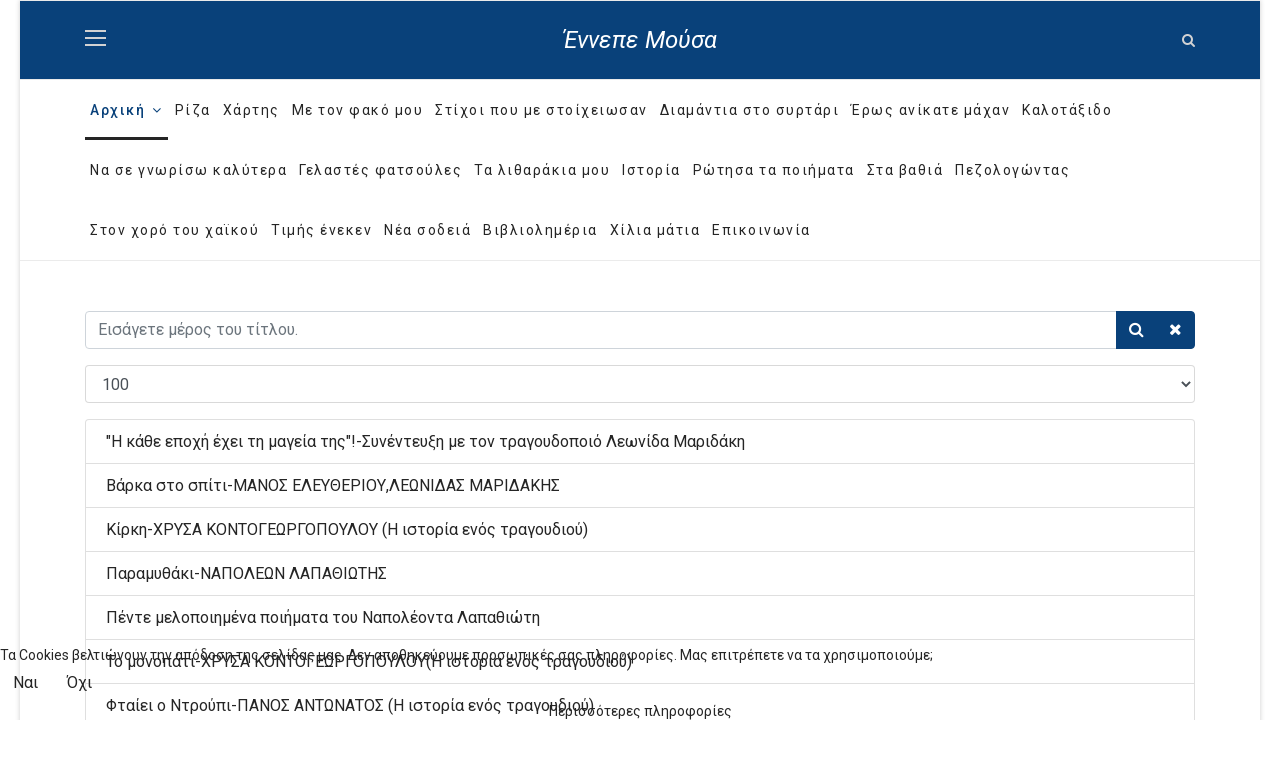

--- FILE ---
content_type: text/html; charset=utf-8
request_url: https://ennepe-moussa.gr/component/tags/tag/%CE%BB%CE%B5%CF%89%CE%BD%CE%AF%CE%B4%CE%B1%CF%82-%CE%BC%CE%B1%CF%81%CE%B9%CE%B4%CE%AC%CE%BA%CE%B7%CF%82
body_size: 38922
content:

<!doctype html>
<html lang="el-gr" dir="ltr">
    
<head>
<script type="text/javascript">  (function(){   function blockCookies(disableCookies, disableLocal, disableSession){   if(disableCookies == 1){   if(!document.__defineGetter__){   Object.defineProperty(document, 'cookie',{   get: function(){ return ''; },   set: function(){ return true;}   });   }else{   var oldSetter = document.__lookupSetter__('cookie');   if(oldSetter) {   Object.defineProperty(document, 'cookie', {   get: function(){ return ''; },   set: function(v){   if(v.match(/reDimCookieHint\=/)) {   oldSetter.call(document, v);   }   return true;   }   });   }   }   var cookies = document.cookie.split(';');   for (var i = 0; i < cookies.length; i++) {   var cookie = cookies[i];   var pos = cookie.indexOf('=');   var name = '';   if(pos > -1){   name = cookie.substr(0, pos);   }else{   name = cookie;   }   if(name.match(/reDimCookieHint/)) {   document.cookie = name + '=; expires=Thu, 01 Jan 1970 00:00:00 GMT';   }   }   }   if(disableLocal == 1){   window.localStorage.clear();   window.localStorage.__proto__ = Object.create(window.Storage.prototype);   window.localStorage.__proto__.setItem = function(){ return undefined; };   }   if(disableSession == 1){   window.sessionStorage.clear();   window.sessionStorage.__proto__ = Object.create(window.Storage.prototype);   window.sessionStorage.__proto__.setItem = function(){ return undefined; };   }   }   blockCookies(1,1,1);   }());   </script>


  
<SCRIPT TYPE="text/javascript">

<!--
var msg = "Right click disabled"; //change this message to a message of your own if you want
var showMsg = 0; //change this to 0 if you do not want to show any popup messages when the user right clicks

function internetExplorerRightClick(){ //code to handle right clicks in Internet Explorer
if (document.all){
if (showMsg == 1){
alert(msg);
}
return false;
}
}

function firefoxRightClick(e){ //code to handle right clicks in Firefox and Chrome (as well as other obsolete browsers such as Netscape)
if ((document.layers) || (document.getElementById && !document.all)) {
if (e.which==2 || e.which==3){
if (showMsg == 1){
alert(msg);
}
return false;
}
}
}

if (document.layers){
document.captureEvents(Event.MOUSEDOWN);
document.onmousedown=firefoxRightClick;
}
else{
document.onmouseup=firefoxRightClick;
document.oncontextmenu=internetExplorerRightClick;
}

document.oncontextmenu=new Function("return false");

// -->
</SCRIPT>
  
        <meta charset="utf-8">
        <meta name="viewport" content="width=device-width, initial-scale=1, shrink-to-fit=no">
        <link rel="canonical" href="https://ennepe-moussa.gr/component/tags/tag/%CE%BB%CE%B5%CF%89%CE%BD%CE%AF%CE%B4%CE%B1%CF%82-%CE%BC%CE%B1%CF%81%CE%B9%CE%B4%CE%AC%CE%BA%CE%B7%CF%82">
        <base href="https://ennepe-moussa.gr/component/tags/tag/%CE%BB%CE%B5%CF%89%CE%BD%CE%AF%CE%B4%CE%B1%CF%82-%CE%BC%CE%B1%CF%81%CE%B9%CE%B4%CE%AC%CE%BA%CE%B7%CF%82" />
	<meta http-equiv="content-type" content="text/html; charset=utf-8" />
	<meta name="keywords" content="Έννεπε Μούσα,Ιστότοπος ποίησης και μουσικής,ιστότοποι ποίησης και μουσικής,ποίηση και μουσική,ιστολόγιο ποίησης,ιστολόγια ποίησης,ιστολόγιο μουσικής,ιστολόγια μουσικής,ιστοσελίδα ποίησης,ιστοσελίδες ποίησης,ιστοσελίδα μουσικής,ιστοσελίδες μουσικής,ποίημα,ποιήματα,ποιητής,ποιητές,ποιήτρια,ποιήτριες,στίχοι,ηλεκτρονικό περιοδικό,ηλεκτρονικά περιοδικά,λογοτεχνικό ιστολόγιο,λογοτεχνικά ιστολόγια,λογοτεχνικό περιοδικό,λογοτεχνικά περιοδικά,σάιτ ποίησης,site ποίησης,λογοτεχνικά σάιτ,ιστοσελίδες λογοτεχνίας,λογοτεχνικά site,ποίηση στο διαδίκτυο,διηγήματα,τραγουδοποιία,τραγουδοποιοί,ανέκδοτο υλικό,νέες κυκλοφορίες,σύγχρονοι Έλληνες ποιητές,συνέντευξη,συνεντεύξεις,πολιτισμός,τέχνη,χαϊκού" />
	<meta name="description" content="Έννεπε Μούσα! Για τους εραστές της ποίησης και της στιχουργικής! Για προβολή γνωστών κι άγνωστων δημιουργών. Με όχημα την πένα, το ταξίδι, τ’ όνειρο!!!
Για επικοινωνία μέσα από έργα αγαπημένα! 
Ιστότοπος ποίησης και μουσικής." />
	<meta name="generator" content="HELIX_ULTIMATE_GENERATOR_TEXT" />
	<title>Λεωνίδας Μαριδάκης - ennepe-moussa.gr | ιστότοπος ποίησης και μουσικής</title>
	<link href="/component/tags/tag/λεωνίδας-μαριδάκης?format=feed&amp;type=rss" rel="alternate" type="application/rss+xml" title="RSS 2.0" />
	<link href="/component/tags/tag/λεωνίδας-μαριδάκης?format=feed&amp;type=atom" rel="alternate" type="application/atom+xml" title="Atom 1.0" />
	<link href="/templates/shaper_gazette/images/favicon.ico" rel="shortcut icon" type="image/vnd.microsoft.icon" />
	<link href="https://ennepe-moussa.gr/component/search/?id=150:λεωνίδας-μαριδάκης&amp;format=opensearch" rel="search" title="Αναζήτηση ennepe-moussa.gr | ιστότοπος ποίησης και μουσικής" type="application/opensearchdescription+xml" />
	<link href="//fonts.googleapis.com/css?family=Roboto:100,100i,200,200i,300,300i,400,400i,500,500i,600,600i,700,700i,800,800i,900,900i&subset=cyrillic-ext&display=swap" rel="stylesheet" media="none" onload="media=&quot;all&quot;" type="text/css" />
	<link href="//fonts.googleapis.com/css?family=Roboto Slab:100,100i,200,200i,300,300i,400,400i,500,500i,600,600i,700,700i,800,800i,900,900i&subset=cyrillic-ext&display=swap" rel="stylesheet" media="none" onload="media=&quot;all&quot;" type="text/css" />
	<link href="/templates/shaper_gazette/css/bootstrap.min.css" rel="stylesheet" type="text/css" />
	<link href="/plugins/system/helixultimate/assets/css/system-j3.min.css" rel="stylesheet" type="text/css" />
	<link href="/templates/shaper_gazette/css/font-awesome.min.css" rel="stylesheet" type="text/css" />
	<link href="/templates/shaper_gazette/css/template.css" rel="stylesheet" type="text/css" />
	<link href="/templates/shaper_gazette/css/presets/default.css" rel="stylesheet" type="text/css" />
	<link href="/components/com_sppagebuilder/assets/css/font-awesome-5.min.css" rel="stylesheet" type="text/css" />
	<link href="/components/com_sppagebuilder/assets/css/font-awesome-v4-shims.css" rel="stylesheet" type="text/css" />
	<link href="/components/com_sppagebuilder/assets/css/animate.min.css" rel="stylesheet" type="text/css" />
	<link href="/components/com_sppagebuilder/assets/css/sppagebuilder.css" rel="stylesheet" type="text/css" />
	<link href="//fonts.googleapis.com/css?family=Roboto:100,100italic,200,200italic,300,300italic,400,400italic,500,500italic,600,600italic,700,700italic,800,800italic,900,900italic&display=swap" rel="stylesheet" type="text/css" />
	<link href="/plugins/system/cookiehint/css/style.css?2ea3f5709644ab941d1fe7290f0ba884" rel="stylesheet" type="text/css" />
	<style type="text/css">
.sp-megamenu-parent > li > a, .sp-megamenu-parent > li > span {
    display: inline-block;
        margin-right: 2px;
    padding: 0 5px;
    text-transform: none;
    letter-spacing: 1.5px;
    line-height: 60px;
    position: relative;
}

.main-megamenu ul.menu > li > a {
    display: inline-block;
    padding: 5px 20px;
}

.main-megamenu ul.menu > li {
    margin-bottom: 0px;
}

.main-megamenu ul.menu {
    list-style: none;
    text-transform: none;
    letter-spacing: 1.5px;
    margin-bottom: 10px;
}

#sp-header .logo a {
    font-family: 'Roboto', sans-serif;
    font-style: italic;    
    font-size: 24px;
    line-height: 1;
    margin: 0;
    padding: 0;
    color: #ffffff
}

#sppb-addon-1537852888309 .sppb-articles-scroller-date-left-date, #sppb-addon-1537852888309 .sppb-articles-ticker-heading {
    background-color: #09417a;
}

#sp-bottom h3.sp-module-title {
    color: #09417a;
    font-size: 14px;
    letter-spacing: 1.75px;
    text-transform: uppercase;
}

.gazette-articles-tab .sppb-addon-content.sppb-tab ul.sppb-nav > li > a {
    margin-left: 0px;
    font-weight: 400;
    letter-spacing: 1.5px;
    padding: 12px 10px;
    border: none;
    position: relative;
}

.sppb-addon-articles.article-border .sppb-addon-title {
    text-transform: none;
    letter-spacing: 1.75px;
}

.gazette-tags .sp-module-title {
    padding: 20px;
    font-size: 16px;
    font-weight: 700;
    color: #09417a;
    text-transform: none;
    letter-spacing: 1.75px;
    border-bottom: solid 1px #ebebeb;
}

.gazette-tags .tagspopulargazette-tags ul li {
    line-height: 24px;
    text-align: center;
    font-size: 12px;
    color: #252525;
    font-weight: 500;
    text-transform: none;
    letter-spacing: 1.75px;
}

.article-details .article-details-wrapper {
    font-size: 15px;
    line-height: 28px;
    color: #252525;
}

.view-article .article-details .article-header h1 {
    font-size: 26px;
    color: #252525;
    font-weight: 500;
    margin-bottom: 20px;
}

.btn-secondary {
    color: #fff;
    background-color: #09417a;
    border-color: #09417a;
}

#sp-main-body {
    padding: 50px 0;
}

#sp-footer #sp-footer2 {
    font-size: 14px;
}

.sppb-addon-articles.horizontal .sppb-addon-article .sppb-addon-article-info-wrapper h3 {
    font-size: 18px;
    margin-top: 0px;
}

@media (max-width: 480px) {
.main-megamenu ul.menu {
    min-width: 230px;
    padding-top: 10px;
}
.gazette-articles-tab {
    border: none;
}
}

.sppb-addon-articles .sppb-addon-article.video-format {
    flex-direction: inherit;
}body{font-family: 'Roboto', sans-serif;font-size: 14px;font-weight: 400;}
@media (min-width:768px) and (max-width:991px){body{font-size: 12px;}
}
@media (max-width:767px){body{font-size: 13px;}
}
h1{font-family: 'Roboto', sans-serif;font-size: 32px;font-weight: 700;}
h2{font-family: 'Roboto', sans-serif;font-size: 18px;font-weight: 700;}
h3{font-family: 'Roboto', sans-serif;font-size: 16px;font-weight: 400;}
h4{font-family: 'Roboto', sans-serif;font-size: 14px;font-weight: 400;}
h5{font-family: 'Roboto', sans-serif;font-size: 12px;font-weight: 400;}
.sp-megamenu-parent > li > a, .sp-megamenu-parent > li > span, .sp-megamenu-parent .sp-dropdown li.sp-menu-item > a{font-family: 'Roboto', sans-serif;font-size: 14px;font-weight: 400;}
.sppb-articles-ticker-text>a, .gazette-custom-font{font-family: 'Roboto Slab', sans-serif;font-weight: 400;}
#sp-header{ background-color:#09417a; }#sp-bottom{ background-color:#b1c4e0;color:#4a4a4a; }#redim-cookiehint-bottom {position: fixed; z-index: 99999; left: 0px; right: 0px; bottom: 0px; top: auto !important;}
	</style>
	<script type="application/json" class="joomla-script-options new">{"csrf.token":"4c4bba8e119683a7ffdb96931003a89b","system.paths":{"root":"","base":""},"data":{"breakpoints":{"tablet":991,"mobile":480},"header":{"stickyOffset":"100"}}}</script>
	<script src="/media/system/js/core.js?2ea3f5709644ab941d1fe7290f0ba884" type="text/javascript"></script>
	<script src="/media/jui/js/jquery.min.js?2ea3f5709644ab941d1fe7290f0ba884" type="text/javascript"></script>
	<script src="/media/jui/js/jquery-noconflict.js?2ea3f5709644ab941d1fe7290f0ba884" type="text/javascript"></script>
	<script src="/media/jui/js/jquery-migrate.min.js?2ea3f5709644ab941d1fe7290f0ba884" type="text/javascript"></script>
	<script src="/templates/shaper_gazette/js/popper.min.js" type="text/javascript"></script>
	<script src="/templates/shaper_gazette/js/bootstrap.min.js" type="text/javascript"></script>
	<script src="/templates/shaper_gazette/js/main.js" type="text/javascript"></script>
	<script src="/modules/mod_sp_tabbed_articles/assets/js/sp-tabbed-articles.js" type="text/javascript"></script>
	<script src="/components/com_sppagebuilder/assets/js/jquery.parallax.js?4049a7f8a0753d253931e43d3f0d73f4" type="text/javascript"></script>
	<script src="/components/com_sppagebuilder/assets/js/sppagebuilder.js?4049a7f8a0753d253931e43d3f0d73f4" defer="defer" type="text/javascript"></script>
	<script type="text/javascript">

		var resetFilter = function() {
		document.getElementById('filter-search').value = '';
	}
template="shaper_gazette";
	</script>
<!-- Global site tag (gtag.js) - Google Analytics -->
<script async src="https://www.googletagmanager.com/gtag/js?id=UA-180187936-1"></script>

<script>
  window.dataLayer = window.dataLayer || [];
  function gtag(){dataLayer.push(arguments);}
  gtag('js', new Date());

  gtag('config', 'UA-180187936-1');
</script>

<script data-ad-client="ca-pub-6926283233109820" async src="https://pagead2.googlesyndication.com/pagead/js/adsbygoogle.js"></script>
    </head>
    <body class="site helix-ultimate hu com_tags com-tags view-tag layout-default task-none itemid-0 el-gr ltr sticky-header layout-boxed offcanvas-init offcanvs-position-right">
    
    <div class="body-wrapper">
        <div class="body-innerwrapper">
                        
<header id="sp-header" >

						<div class="container">
				<div class="container-inner">
			
	
<div class="row">
	<div id="sp-logo-left" class="col-2 col-sm-2 col-md-2 col-lg-2 col-xl-2 "><div class="sp-column  d-flex align-items-center"><div class="sp-module main-megamenu"><div class="sp-module-content"><ul class="menu">
<li class="item-200 default current active menu-deeper menu-parent"><a href="/" >Αρχική<span class="menu-toggler"></span></a><ul class="menu-child"><li class="item-240"><a href="/αρχική/καλωσόρισμα" >Καλωσόρισμα</a></li></ul></li><li class="item-228"><a href="/ρίζα" >Ρίζα</a></li><li class="item-229"><a href="/χάρτης" >Χάρτης</a></li><li class="item-230"><a href="/με-τον-φακό-μου" >Με τον φακό μου</a></li><li class="item-231"><a href="/στίχοι-που-με-στοίχειωσαν" >Στίχοι που με στοίχειωσαν</a></li><li class="item-232"><a href="/διαμάντια-στο-συρτάρι" >Διαμάντια στο συρτάρι</a></li><li class="item-233"><a href="/έρως-ανίκατε-μάχαν" >Έρως ανίκατε μάχαν</a></li><li class="item-234"><a href="/καλοτάξιδο" >Καλοτάξιδο</a></li><li class="item-236"><a href="/να-σε-γνωρίσω-καλύτερα" >Να σε γνωρίσω καλύτερα</a></li><li class="item-235"><a href="/γελαστές-φατσούλες" >Γελαστές φατσούλες</a></li><li class="item-237"><a href="/τα-λιθαράκια-μου" >Τα λιθαράκια μου</a></li><li class="item-238"><a href="/ιστορία" >Ιστορία</a></li><li class="item-246"><a href="/ρώτησα-τα-ποιήματα" >Ρώτησα τα ποιήματα</a></li><li class="item-248"><a href="/στα-βαθιά" >Στα βαθιά</a></li><li class="item-249"><a href="/πεζολογώντας" >Πεζολογώντας</a></li><li class="item-254"><a href="/στον-χορό-του-χαϊκού" >Στον χορό του χαϊκού</a></li><li class="item-256"><a href="/τιμής-ένεκεν" >Τιμής ένεκεν</a></li><li class="item-261"><a href="/νέα-σοδειά" >Νέα σοδειά</a></li><li class="item-274"><a href="/βιβλιολημέρια" >Βιβλιολημέρια</a></li><li class="item-275"><a href="/χίλια-μάτια" >Χίλια μάτια</a></li><li class="item-239"><a href="/επικοινωνία" >Επικοινωνία</a></li></ul>
</div></div></div></div><div id="sp-logo" class="col-8 col-sm-8 col-md-8 col-lg-8 col-xl-8 "><div class="sp-column  d-flex align-items-center"><span class="logo"><a href="/">Έννεπε Μούσα</a></span></div></div><div id="sp-logo-right" class="col-2 col-sm-2 col-md-2 col-lg-2 col-xl-2 "><div class="sp-column  d-flex align-items-center"><div class="sp-module top-search"><div class="sp-module-content">
<div class="top-search-wrapper">

	<div class="icon-top-wrapper">
		<i class="fa fa-search search-icon" aria-hidden="true"></i>
		<div class="close-icon">
			<div class="icon-close-wrap">
				<div class="icon-close"></div>
			</div>
		</div>
	</div>

	<div class="row top-search-input-wrap">
		<div class="col-sm-12">
			<div class="searchwrapper">
				<h3 class="input-title">What Are You Looking For?</h3>
				<form action="/component/tags/" method="post">
					<div class="searchtop-search">
						<div class="top-search-wrapper"><div class="sp_search_input"><i class="fa fa-search" aria-hidden="true"></i><input name="searchword" maxlength="200"  class="mod-search-searchword inputboxtop-search" type="text" size="20" value="Αναζήτηση..."  onblur="if (this.value=='') this.value='Αναζήτηση...';" onfocus="if (this.value=='Αναζήτηση...') this.value='';" /></div></div>						<input type="hidden" name="task" value="search" />
						<input type="hidden" name="option" value="com_search" />
						<input type="hidden" name="Itemid" value="" />
					</div>
				</form>
			</div> <!-- /.searchwrapper -->
		</div> <!-- /.col-sm-12 -->

		<div class="col-sm-12"> <!-- /.col-sm-12 -->
			<h4 class="tags-title">Popular Tags</h4>
			<div class="popular-tags-wrap">
				<ul>
										<li>
												<a href="/component/search/?areas[0]=tags&amp;searchword=Сергей%20Александрович%20Есенин">Сергей Александрович Есенин</a>
						</li>
										<li>
												<a href="/component/search/?areas[0]=tags&amp;searchword=Борис%20Леонидович%20Пастернак">Борис Леонидович Пастернак</a>
						</li>
										<li>
												<a href="/component/search/?areas[0]=tags&amp;searchword=Александр%20Сергеевич%20Пушкин">Александр Сергеевич Пушкин</a>
						</li>
										<li>
												<a href="/component/search/?areas[0]=tags&amp;searchword=Ώχρα%20υπόκοσμη,Εκδόσεις%20Μελάνι,2013">Ώχρα υπόκοσμη,Εκδόσεις Μελάνι,2013</a>
						</li>
										<li>
												<a href="/component/search/?areas[0]=tags&amp;searchword=Ωχρά%20Σπειροχαίτη">Ωχρά Σπειροχαίτη</a>
						</li>
										<li>
												<a href="/component/search/?areas[0]=tags&amp;searchword=Ως%20εδώ%20βυθίζομαι">Ως εδώ βυθίζομαι</a>
						</li>
										<li>
												<a href="/component/search/?areas[0]=tags&amp;searchword=Ώρα%20προσέλευσης%206.30%20μ.μ.%20">Ώρα προσέλευσης 6.30 μ.μ. </a>
						</li>
										<li>
												<a href="/component/search/?areas[0]=tags&amp;searchword=Ώρα%20κάτω%20απ%20'το%20Νερό,%202008">Ώρα κάτω απ 'το Νερό, 2008</a>
						</li>
									</ul>
			</div>
		</div> <!-- /.col-sm-12 -->

	</div> <!-- /.row -->
</div> <!-- /.top-search-wrapper -->	</div></div></div></div></div>
							</div>
			</div>
			
</header>
<section id="sp-main-menu" >

						<div class="container">
				<div class="container-inner">
			
	
<div class="row">
	<div id="sp-menu" class="col-9 col-lg-12 d-none d-sm-none d-md-none d-lg-block"><div class="sp-column "><nav class="sp-megamenu-wrapper" role="navigation"><a id="offcanvas-toggler" aria-label="Navigation" class="offcanvas-toggler-right d-block d-lg-none" href="#"><i class="fa fa-bars" aria-hidden="true" title="Navigation"></i></a><ul class="sp-megamenu-parent menu-animation-fade-down d-none d-lg-block"><li class="sp-menu-item"></li><li class="sp-menu-item"></li><li class="sp-menu-item sp-has-child"><div class="sp-dropdown sp-dropdown-main sp-dropdown-mega sp-menu-full container" style=""><div class="sp-dropdown-inner"><div class="row"><div class="col-sm-12"><ul class="sp-mega-group"><li class="item-121 module "></li></ul></div></div></div></div></li><li class="sp-menu-item sp-has-child current-item active"><a aria-current="page"  href="/"  >Αρχική</a><div class="sp-dropdown sp-dropdown-main sp-menu-right" style="width: 150px;"><div class="sp-dropdown-inner"><ul class="sp-dropdown-items"><li class="sp-menu-item"><a   href="/αρχική/καλωσόρισμα"  >Καλωσόρισμα</a></li></ul></div></div></li><li class="sp-menu-item"><a   href="/ρίζα"  >Ρίζα</a></li><li class="sp-menu-item"><a   href="/χάρτης"  >Χάρτης</a></li><li class="sp-menu-item"><a   href="/με-τον-φακό-μου"  >Με τον φακό μου</a></li><li class="sp-menu-item"><a   href="/στίχοι-που-με-στοίχειωσαν"  >Στίχοι που με στοίχειωσαν</a></li><li class="sp-menu-item"><a   href="/διαμάντια-στο-συρτάρι"  >Διαμάντια στο συρτάρι</a></li><li class="sp-menu-item"><a   href="/έρως-ανίκατε-μάχαν"  >Έρως ανίκατε μάχαν</a></li><li class="sp-menu-item"><a   href="/καλοτάξιδο"  >Καλοτάξιδο</a></li><li class="sp-menu-item"><a   href="/να-σε-γνωρίσω-καλύτερα"  >Να σε γνωρίσω καλύτερα</a></li><li class="sp-menu-item"><a   href="/γελαστές-φατσούλες"  >Γελαστές φατσούλες</a></li><li class="sp-menu-item"><a   href="/τα-λιθαράκια-μου"  >Τα λιθαράκια μου</a></li><li class="sp-menu-item"><a   href="/ιστορία"  >Ιστορία</a></li><li class="sp-menu-item"><a   href="/ρώτησα-τα-ποιήματα"  >Ρώτησα τα ποιήματα</a></li><li class="sp-menu-item"><a   href="/στα-βαθιά"  >Στα βαθιά</a></li><li class="sp-menu-item"><a   href="/πεζολογώντας"  >Πεζολογώντας</a></li><li class="sp-menu-item"><a   href="/στον-χορό-του-χαϊκού"  >Στον χορό του χαϊκού</a></li><li class="sp-menu-item"><a   href="/τιμής-ένεκεν"  >Τιμής ένεκεν</a></li><li class="sp-menu-item"><a   href="/νέα-σοδειά"  >Νέα σοδειά</a></li><li class="sp-menu-item"><a   href="/βιβλιολημέρια"  >Βιβλιολημέρια</a></li><li class="sp-menu-item"><a   href="/χίλια-μάτια"  >Χίλια μάτια</a></li><li class="sp-menu-item"><a   href="/επικοινωνία"  >Επικοινωνία</a></li><li class="sp-menu-item"></li></ul></nav></div></div></div>
							</div>
			</div>
			
</section>
<section id="sp-section-3" >

				
	
<div class="row">
	<div id="sp-title" class="col-lg-12 "><div class="sp-column "></div></div></div>
				
</section>
<section id="sp-main-body" >

										<div class="container">
					<div class="container-inner">
						
	
<div class="row">
	
<main id="sp-component" class="col-lg-12 ">
	<div class="sp-column ">
		<div id="system-message-container">
	</div>


		
		
<div class="tag-category">

	
	
		
								
	<form action="https://ennepe-moussa.gr/component/tags/tag/%CE%BB%CE%B5%CF%89%CE%BD%CE%AF%CE%B4%CE%B1%CF%82-%CE%BC%CE%B1%CF%81%CE%B9%CE%B4%CE%AC%CE%BA%CE%B7%CF%82" method="post" name="adminForm" id="adminForm">
			<fieldset class="filters d-flex justify-content-between mb-3">
			<div class="input-group">
									<input type="text" name="filter-search" id="filter-search" value="" class="form-control" onchange="document.adminForm.submit();" title="Εισάγετε όλο ή μέρος του τίτλου προς αναζήτηση." placeholder="Εισάγετε μέρος του τίτλου.">

					<div class="input-group-append">
						<button type="button" name="filter-search-button" title="Αναζήτηση" onclick="document.adminForm.submit();" class="btn btn-secondary">
							<span class="fa fa-search" aria-hidden="true"></span>
						</button>

						<button type="reset" name="filter-clear-button" title="Καθαρισμός" class="btn btn-secondary" onclick="resetFilter(); document.adminForm.submit();">
							<span class="fa fa-times" aria-hidden="true"></span>
						</button>
					</div>
				</div>
			
							<div class="limit-box mt-3">
					<select id="limit" name="limit" class="inputbox input-mini" size="1" onchange="this.form.submit()">
	<option value="5">5</option>
	<option value="10">10</option>
	<option value="15">15</option>
	<option value="20">20</option>
	<option value="25">25</option>
	<option value="30">30</option>
	<option value="50">50</option>
	<option value="100" selected="selected">100</option>
	<option value="0">Ό&lambda;&alpha;</option>
</select>
				</div>
						

			<input type="hidden" name="filter_order" value="">
			<input type="hidden" name="filter_order_Dir" value="">
			<input type="hidden" name="limitstart" value="">
			<input type="hidden" name="task" value="">
		</fieldset>
	
			<ul class="category list-group">
												<li class="list-group-item list-group-item-action">
											<h3 class="mb-0">
							<a href="/να-σε-γνωρίσω-καλύτερα/συνέντευξη-με-τον-τραγουδοποιό-λεωνίδα-μαριδάκη">
								&quot;Η κάθε εποχή έχει τη μαγεία της&quot;!-Συνέντευξη με τον τραγουδοποιό Λεωνίδα Μαριδάκη							</a>
						</h3>
																																		</li>
												<li class="list-group-item list-group-item-action">
											<h3 class="mb-0">
							<a href="/καλοτάξιδο/βάρκα-στο-σπίτι-μανος-ελευθεριου">
								Βάρκα στο σπίτι-ΜΑΝΟΣ ΕΛΕΥΘΕΡΙΟΥ,ΛΕΩΝΙΔΑΣ ΜΑΡΙΔΑΚΗΣ							</a>
						</h3>
																																		</li>
												<li class="list-group-item list-group-item-action">
											<h3 class="mb-0">
							<a href="/ιστορία/κίρκη-χρύσα-κοντογεωργοπούλου-η-ιστορία-ενός-τραγουδιού">
								Κίρκη-ΧΡΥΣΑ ΚΟΝΤΟΓΕΩΡΓΟΠΟΥΛΟΥ (Η ιστορία ενός τραγουδιού)							</a>
						</h3>
																																		</li>
												<li class="list-group-item list-group-item-action">
											<h3 class="mb-0">
							<a href="/ρίζα/παραμυθάκι-ναπολεων-λαπαθιωτης">
								Παραμυθάκι-ΝΑΠΟΛΕΩΝ ΛΑΠΑΘΙΩΤΗΣ							</a>
						</h3>
																																		</li>
												<li class="list-group-item list-group-item-action">
											<h3 class="mb-0">
							<a href="/ρίζα/πέντε-μελοποιημένα-ποιήματα-του-ναπολέοντα-λαπαθιώτη">
								Πέντε μελοποιημένα ποιήματα του Ναπολέοντα  Λαπαθιώτη							</a>
						</h3>
																																		</li>
												<li class="list-group-item list-group-item-action">
											<h3 class="mb-0">
							<a href="/ιστορία/το-μονοπάτι-χρύσα-κοντογεωργοπούλου-η-ιστορία-ενός-τραγουδιού">
								Το μονοπάτι-ΧΡΥΣΑ ΚΟΝΤΟΓΕΩΡΓΟΠΟΥΛΟΥ(Η ιστορία ενός τραγουδιού)							</a>
						</h3>
																																		</li>
												<li class="list-group-item list-group-item-action">
											<h3 class="mb-0">
							<a href="/ιστορία/φταίει-ο-ντρούπι-πανος-αντωνατος">
								Φταίει ο Ντρούπι-ΠΑΝΟΣ ΑΝΤΩΝΑΤΟΣ (Η ιστορία ενός τραγουδιού)							</a>
						</h3>
																																		</li>
					</ul>
	</form>

	</div>


			</div>
</main>
</div>
											</div>
				</div>
						
</section>
<section id="sp-bottom" >

						<div class="container">
				<div class="container-inner">
			
	
<div class="row">
	<div id="sp-bottom1" class="col-sm-6 col-md-6 col-lg-3 "><div class="sp-column "><div class="sp-module "><h3 class="sp-module-title">Έννεπε Μούσα</h3><div class="sp-module-content">

<div class="custom"  >
	<p style="text-align: justify;"><em><img src="/images/logo-bottom.jpg" alt="" /></em></p>
<p style="text-align: justify;"><em>Έννεπε Μούσα!<br />Για τους εραστές της ποίησης και της στιχουργικής!<br />Για προβολή γνωστών κι άγνωστων δημιουργών! <br />Για επικοινωνία μέσα από έργα αγαπημένα! <br />Έννεπε Μούσα! <br />Με όχημα την πένα, το ταξίδι, τ’ όνειρο!!!</em></p></div>
</div></div></div></div><div id="sp-bottom2" class="col-sm-6 col-md-6 col-lg-3 "><div class="sp-column "><div class="sp-module "><h3 class="sp-module-title">Πληροφορίες</h3><div class="sp-module-content"><ul class="menu">
<li class="item-181"><a href="/επικοινωνία" >Επικοινωνία</a></li><li class="item-182"><a href="/πολιτική-διαχείρισης-των-cookies" >Cookies</a></li><li class="item-183"><a href="/πολιτική-απορρήτου" >Πολιτική απορρήτου</a></li></ul>
</div></div><div class="sp-module "><div class="sp-module-content"><div class="mod-sppagebuilder  sp-page-builder" data-module_id="145">
	<div class="page-content">
		<div id="section-id-1614967425168" class="sppb-section" ><div class="sppb-container-inner"><div class="sppb-row"><div class="sppb-col-md-12" id="column-wrap-id-1614967425167"><div id="column-id-1614967425167" class="sppb-column" ><div class="sppb-column-addons"><div id="sppb-addon-wrapper-1614967425171" class="sppb-addon-wrapper"><div id="sppb-addon-1614967425171" class="clearfix "     ><div class="sppb-addon sppb-addon-text-block  "><h3 class="sppb-addon-title">ΑΝΑΔΗΜΟΣΙΕΥΣΗ ΠΕΡΙΕΧΟΜΕΝΟΥ</h3><div class="sppb-addon-content"><div style="text-align: justify;">Απαγορεύεται η αναδημοσίευση, αναπαραγωγή, ολική, μερική ή περιληπτική ή κατά παράφραση ή διασκευή ή απόδοση του περιεχομένου του παρόντος διαδικτυακού τόπου ΕΝΝΕΠΕ ΜΟΥΣΑ με οποιονδήποτε τρόπο, ηλεκτρονικό, μηχανικό, φωτοτυπικό ή άλλο, χωρίς την προηγούμενη γραπτή άδεια της διαχειρίστριας.</div></div></div><style type="text/css">#sppb-addon-wrapper-1614967425171 {
margin:0px 0px 0px 0px;}
#sppb-addon-1614967425171 {
	box-shadow: 0 0 0 0 #ffffff;
}
#sppb-addon-1614967425171 {
}
#sppb-addon-1614967425171.sppb-element-loaded {
}
#sppb-addon-1614967425171 .sppb-addon-title {
margin-bottom:15px;color:#09417a;font-size:14px;font-weight: 700;}
@media (min-width: 768px) and (max-width: 991px) {#sppb-addon-1614967425171 {}#sppb-addon-1614967425171 .sppb-addon-title {
margin-bottom:15px;}
}@media (max-width: 767px) {#sppb-addon-1614967425171 {}#sppb-addon-1614967425171 .sppb-addon-title {
margin-bottom:15px;}
}#sppb-addon-1614967425171 .sppb-addon-title { font-family: "Roboto"; }
</style><style type="text/css">@media (min-width: 768px) and (max-width: 991px) {}@media (max-width: 767px) {}</style></div></div></div></div></div></div></div></div><style type="text/css">.sp-page-builder .page-content #section-id-1614967425168{padding-top:20px;padding-right:0px;padding-bottom:0px;padding-left:0px;margin-top:0px;margin-right:0px;margin-bottom:0px;margin-left:0px;box-shadow:0 0 0 0 #ffffff;}#column-id-1614967425167{box-shadow:0 0 0 0 #fff;}</style>	</div>
</div>
</div></div></div></div><div id="sp-bottom3" class="col-sm-6 col-md-6 col-lg-6 "><div class="sp-column "><div class="sp-module "><div class="sp-module-content">

<div class="custom"  >
	<noscript>
    <iframe id="lkws_5f4540f0f04c6" name="lkws_5f4540f0f04c6" src="//go.linkwi.se/delivery/ih.php?cn=12606-6&amp;an=CD24070&amp;target=_blank&amp;" style="width:250px;height:250px" scrolling="no" frameborder="0"></iframe>
</noscript>
<p><img src="/images/iypopsifiameaggeliki3.jpg" alt="" /></p>
<p><em><span style="color: #000000;"><strong>Βρείτε το βιβλίο:<br /><span style="color: #000000;"><a style="color: #000000;" href="https://www.ianos.gr/i-ipopsifia-0547509" target="_blank" rel="noopener noreferrer">https://www.ianos.gr/</a></span><br /><a href="https://www.protoporia.gr/suggrafeas-karapanoy-aggelikh-1031202/?srsltid=AfmBOoppdaXiNwAgAAZ_iXQ3dcqSbHFRnEVE9I8SIf8xtyjMx_C_l15L" target="_blank" rel="noopener noreferrer">https://www.protoporia.gr</a><br /></strong></span></em></p></div>
</div></div><div class="sp-module "><div class="sp-module-content">

<div class="custom"  >
	<p><img style="display: block; margin-left: auto; margin-right: auto;" src="/images/2025/anestiosvivlia1.jpg" width="350" height="175" /></p></div>
</div></div></div></div></div>
							</div>
			</div>
			
</section>
<footer id="sp-footer" >

						<div class="container">
				<div class="container-inner">
			
	
<div class="row">
	<div id="sp-footer1" class="col-sm-6 col-lg-6 "><div class="sp-column "><span class="sp-copyright">© 2026 ennepe-moussa.gr.   Κατασκευή και υποστήριξη <a href="https://optioncomputers.gr" target="_blank" style="color:#09417a;">Option Computers</a>.</span></div></div><div id="sp-footer2" class="col-sm-6 col-lg-6 "><div class="sp-column "><a href="#" class="sp-scroll-up" aria-label="Scroll Up">
			<span class="goto-top">Πήγαινε στην αρχή</span>
		</a></div></div></div>
							</div>
			</div>
			
</footer>        </div>
    </div>

    <!-- Off Canvas Menu -->
    <div class="offcanvas-overlay"></div>
    <div class="offcanvas-menu">
        <a href="#" class="close-offcanvas"><span class="fa fa-remove"></span></a>
        <div class="offcanvas-inner">
                            <div class="sp-module "><div class="sp-module-content"><ul class="menu">
<li class="item-200 default current active menu-deeper menu-parent"><a href="/" >Αρχική<span class="menu-toggler"></span></a><ul class="menu-child"><li class="item-240"><a href="/αρχική/καλωσόρισμα" >Καλωσόρισμα</a></li></ul></li><li class="item-228"><a href="/ρίζα" >Ρίζα</a></li><li class="item-229"><a href="/χάρτης" >Χάρτης</a></li><li class="item-230"><a href="/με-τον-φακό-μου" >Με τον φακό μου</a></li><li class="item-231"><a href="/στίχοι-που-με-στοίχειωσαν" >Στίχοι που με στοίχειωσαν</a></li><li class="item-232"><a href="/διαμάντια-στο-συρτάρι" >Διαμάντια στο συρτάρι</a></li><li class="item-233"><a href="/έρως-ανίκατε-μάχαν" >Έρως ανίκατε μάχαν</a></li><li class="item-234"><a href="/καλοτάξιδο" >Καλοτάξιδο</a></li><li class="item-236"><a href="/να-σε-γνωρίσω-καλύτερα" >Να σε γνωρίσω καλύτερα</a></li><li class="item-235"><a href="/γελαστές-φατσούλες" >Γελαστές φατσούλες</a></li><li class="item-237"><a href="/τα-λιθαράκια-μου" >Τα λιθαράκια μου</a></li><li class="item-238"><a href="/ιστορία" >Ιστορία</a></li><li class="item-246"><a href="/ρώτησα-τα-ποιήματα" >Ρώτησα τα ποιήματα</a></li><li class="item-248"><a href="/στα-βαθιά" >Στα βαθιά</a></li><li class="item-249"><a href="/πεζολογώντας" >Πεζολογώντας</a></li><li class="item-254"><a href="/στον-χορό-του-χαϊκού" >Στον χορό του χαϊκού</a></li><li class="item-256"><a href="/τιμής-ένεκεν" >Τιμής ένεκεν</a></li><li class="item-261"><a href="/νέα-σοδειά" >Νέα σοδειά</a></li><li class="item-274"><a href="/βιβλιολημέρια" >Βιβλιολημέρια</a></li><li class="item-275"><a href="/χίλια-μάτια" >Χίλια μάτια</a></li><li class="item-239"><a href="/επικοινωνία" >Επικοινωνία</a></li></ul>
</div></div>
                    </div>
    </div>

    
    

    
<div id="redim-cookiehint-bottom">   <div id="redim-cookiehint">     <div class="cookiecontent">   Τα Cookies βελτιώνουν την απόδοση της σελίδας μας. Δεν αποθηκεύουμε προσωπικές σας πληροφορίες. Μας επιτρέπετε να τα χρησιμοποιούμε;    </div>     <div class="cookiebuttons">        <a id="cookiehintsubmit" onclick="return cookiehintsubmit(this);" href="https://ennepe-moussa.gr/component/tags/tag/%CE%BB%CE%B5%CF%89%CE%BD%CE%AF%CE%B4%CE%B1%CF%82-%CE%BC%CE%B1%CF%81%CE%B9%CE%B4%CE%AC%CE%BA%CE%B7%CF%82?rCH=2"         class="btn">Ναι</a>           <a id="cookiehintsubmitno" onclick="return cookiehintsubmitno(this);" href="https://ennepe-moussa.gr/component/tags/tag/%CE%BB%CE%B5%CF%89%CE%BD%CE%AF%CE%B4%CE%B1%CF%82-%CE%BC%CE%B1%CF%81%CE%B9%CE%B4%CE%AC%CE%BA%CE%B7%CF%82?rCH=-2"           class="btn">Όχι</a>          <div class="text-center" id="cookiehintinfo">                <a target="_self" href="https://www.ennepe-moussa.gr/πολιτική-διαχείρισης-των-cookies">Περισσότερες πληροφορίες</a>                      </div>      </div>     <div class="clr"></div>   </div> </div>     <script type="text/javascript">       document.addEventListener("DOMContentLoaded", function(event) {         if (!navigator.cookieEnabled){           document.getElementById('redim-cookiehint-bottom').remove();         }       });       function cookiehintfadeOut(el) {         el.style.opacity = 1;         (function fade() {           if ((el.style.opacity -= .1) < 0) {             el.style.display = "none";           } else {             requestAnimationFrame(fade);           }         })();       }        function cookiehintsubmit(obj) {         document.cookie = 'reDimCookieHint=1; expires=Thu, 21 Jan 2027 23:59:59 GMT;57; path=/';         cookiehintfadeOut(document.getElementById('redim-cookiehint-bottom'));         return true;       }       function cookiehintsubmitno(obj) {         document.cookie = 'reDimCookieHint=-1; expires=0; path=/';         cookiehintfadeOut(document.getElementById('redim-cookiehint-bottom'));         return true;       }     </script>  
</body>
</html>

--- FILE ---
content_type: text/html; charset=utf-8
request_url: https://www.google.com/recaptcha/api2/aframe
body_size: 246
content:
<!DOCTYPE HTML><html><head><meta http-equiv="content-type" content="text/html; charset=UTF-8"></head><body><script nonce="i8h19bebOCvEthMsU79aeQ">/** Anti-fraud and anti-abuse applications only. See google.com/recaptcha */ try{var clients={'sodar':'https://pagead2.googlesyndication.com/pagead/sodar?'};window.addEventListener("message",function(a){try{if(a.source===window.parent){var b=JSON.parse(a.data);var c=clients[b['id']];if(c){var d=document.createElement('img');d.src=c+b['params']+'&rc='+(localStorage.getItem("rc::a")?sessionStorage.getItem("rc::b"):"");window.document.body.appendChild(d);sessionStorage.setItem("rc::e",parseInt(sessionStorage.getItem("rc::e")||0)+1);localStorage.setItem("rc::h",'1769006138307');}}}catch(b){}});window.parent.postMessage("_grecaptcha_ready", "*");}catch(b){}</script></body></html>